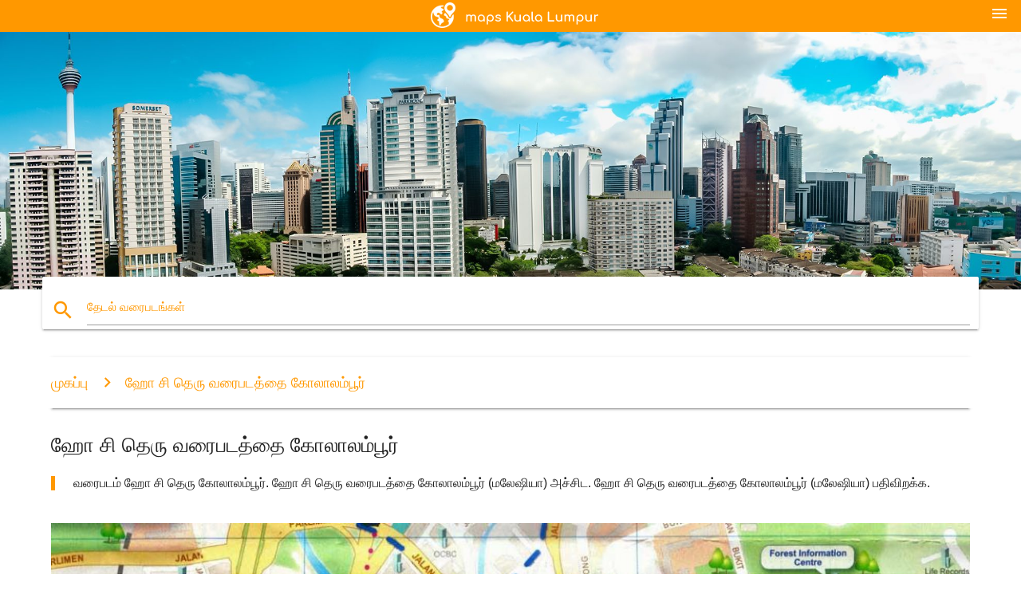

--- FILE ---
content_type: text/html; charset=UTF-8
request_url: http://ta.maps-kuala-lumpur.com/%E0%AE%B9%E0%AF%8B-%E0%AE%9A%E0%AE%BF-%E0%AE%A4%E0%AF%86%E0%AE%B0%E0%AF%81-%E0%AE%B5%E0%AE%B0%E0%AF%88%E0%AE%AA%E0%AE%9F%E0%AE%A4%E0%AF%8D%E0%AE%A4%E0%AF%88-%E0%AE%95%E0%AF%8B%E0%AE%B2%E0%AE%BE%E0%AE%B2%E0%AE%AE%E0%AF%8D%E0%AE%AA%E0%AF%82%E0%AE%B0%E0%AF%8D
body_size: 9690
content:


<!DOCTYPE html>
<html lang="ta">
	<head>
	
		<meta charset="utf-8">
		<meta http-equiv="x-ua-compatible" content="ie=edge">
	
		<link rel="icon" type="image/png" href="/favicon.png" />

		<title>ஹோ சி தெரு வரைபடத்தை கோலாலம்பூர் - வரைபடம் ஹோ சி தெரு கோலாலம்பூர் (மலேஷியா)</title>
		<meta name="description" content="வரைபடம் ஹோ சி தெரு கோலாலம்பூர். ஹோ சி தெரு வரைபடத்தை கோலாலம்பூர் (மலேஷியா) அச்சிட. ஹோ சி தெரு வரைபடத்தை கோலாலம்பூர் (மலேஷியா) பதிவிறக்க." />

        <meta property="og:title" content="ஹோ சி தெரு வரைபடத்தை கோலாலம்பூர் - வரைபடம் ஹோ சி தெரு கோலாலம்பூர் (மலேஷியா)" />
        <meta property="og:description" content="வரைபடம் ஹோ சி தெரு கோலாலம்பூர். ஹோ சி தெரு வரைபடத்தை கோலாலம்பூர் (மலேஷியா) அச்சிட. ஹோ சி தெரு வரைபடத்தை கோலாலம்பூர் (மலேஷியா) பதிவிறக்க." />
        <meta property="og:type" content="article" />
        <meta property="og:url" content="http://ta.maps-kuala-lumpur.com/ஹோ-சி-தெரு-வரைபடத்தை-கோலாலம்பூர்" />
        <meta property="og:image" content="http://ta.maps-kuala-lumpur.com/img/400/ஹோ-சி-தெரு-வரைபடத்தை-கோலாலம்பூர்.jpg" />

        <link rel="canonical" href="http://ta.maps-kuala-lumpur.com/ஹோ-சி-தெரு-வரைபடத்தை-கோலாலம்பூர்" />

        
		<!--Import Google Icon Font-->
<!--		<link href="http://fonts.googleapis.com/icon?family=Material+Icons" rel="stylesheet">-->

<!--        <link rel="stylesheet" href="--><!--css/mdb.css">-->
		<!-- Compiled and minified CSS -->
<!--		<link rel="stylesheet" href="https://cdnjs.cloudflare.com/ajax/libs/materialize/0.98.0/css/materialize.min.css">-->

<!--        <link href="--><!--css/select2.min.css" rel="stylesheet" type="text/css" />-->
        <link href="https://mediacitymapv3.newebcreations.com/css/combine.css" rel="stylesheet" type="text/css" />

        <!--Let browser know website is optimized for mobile-->
		<meta name="viewport" content="width=device-width, initial-scale=1.0"/>
		
				<style type="text/css">
		
			body {
				display: flex;
				min-height: 100vh;
				flex-direction: column;
			}

			main {
				flex: 1 0 auto;
				position: relative;
				top: -30px;
			}
			
			#searchBlock .input-field  {

			}
			
			header {
				font-size: 0;
				position: relative,
			}
			
			header a {
				display: inline-block;
			}

			#subHeader {
				padding: 5px;
			}
			
			h1 {
				font-size: 26px;
			}
			
			.container {
				width: 90%;
			}
			
			.row.marginBottomLess {
				margin-bottom: 0;
			}
			
			h2 {
				font-size: 22px;
			}
			
			blockquote {
				font-size: 16px;
				line-height: 18px;
				border-color: #ff9800;
			}
		
			.card .card-content {
				padding: 10px;
			}
			.card .card-content .card-title {
				font-size: 18px;
				line-height: 18px;
				margin-top: 6px;
				margin-bottom: 6px;
			}
            @media screen and (max-width: 600px) {
                .card .card-content .card-title {
                    font-size: 14px;
                    line-height: 14px;
                    margin-top: 6px;
                    margin-bottom: 6px;
                }
            }
			.input-field .prefix {
				top: 12px;
			}
			
			.autocomplete-content li img.circle {
				border-radius: 0;
			}


#otherWebsite li a:hover {
        text-decoration: underline;
}


		</style>
		
	</head>

	<body>

				<header class="orange">
			<div class="logo center-align">
				<a href="/">
					<img src="/img/logo.png" style="width: 220px;" />
				</a>
			</div>
			<div id="menuSelectLanguage" style="position: absolute; top: 5px; right: 15px;">
				<a href="#" class="button-collapse white-text"><i class="material-icons">menu</i></a>
			</div>
			<div id="subHeader" class="orange lighten-1 hide">
				
<div class="selectLanguage">
    <div id="selectLanguageContainer">
        <div id="selectLanguage" >

            <select id="selectLanguageSelect" data-live-search="true" data-size="8" data-width="100px">
                                <option value="ar">‫العربية</option>
                                <option value="de">Deutsch</option>
                                <option value="en">English</option>
                                <option value="es">Español</option>
                                <option value="fr">Français</option>
                                <option value="it">Italiano</option>
                                <option value="ja">日本語</option>
                                <option value="ko">한국어</option>
                                <option value="ms">Bahasa Melayu</option>
                                <option value="nl">Nederlands</option>
                                <option value="pl">Polski</option>
                                <option value="pt">Português</option>
                                <option value="ru">Русский</option>
                                <option value="tr">Türkçe</option>
                                <option value="zh">中文</option>
                                <option value="af">Afrikaans</option>
                                <option value="az">Azərbaycanca</option>
                                <option value="be">Беларуская</option>
                                <option value="bg">Български</option>
                                <option value="bn">বাংলা</option>
                                <option value="bs">Bosanski</option>
                                <option value="ca">Català</option>
                                <option value="cs">Čeština</option>
                                <option value="da">Dansk</option>
                                <option value="el">Ελληνικά</option>
                                <option value="et">Eesti</option>
                                <option value="eu">Euskara</option>
                                <option value="fa">پارسی</option>
                                <option value="fi">Suomi</option>
                                <option value="gl">Galego</option>
                                <option value="gu">ગુજરાતી</option>
                                <option value="he">עברית</option>
                                <option value="hi">पैरिस</option>
                                <option value="hr">Hrvatski</option>
                                <option value="ht">Kreyol ayisyen</option>
                                <option value="hu">Magyar</option>
                                <option value="hy">Հայերեն</option>
                                <option value="id">Bahasa Indonesia</option>
                                <option value="is">íslenska</option>
                                <option value="ka">ქართული</option>
                                <option value="kn">ಕನ್ನಡ</option>
                                <option value="lt">Lietuvių</option>
                                <option value="lv">Latviešu</option>
                                <option value="mk">Македонски</option>
                                <option value="mn">Монгол</option>
                                <option value="no">Norsk</option>
                                <option value="pa">ਪੰਜਾਬੀ</option>
                                <option value="ro">Română</option>
                                <option value="sk">Slovenčina</option>
                                <option value="sl">Slovenščina</option>
                                <option value="sq">Shqip</option>
                                <option value="sr">Српски</option>
                                <option value="sv">Svenska</option>
                                <option value="sw">Kiswahili</option>
                                <option value="ta"selected="selected">தமிழ்</option>
                                <option value="th">ภาษาไทย</option>
                                <option value="tl">Tagalog</option>
                                <option value="uk">Українська</option>
                                <option value="ur">اردو</option>
                                <option value="vi">Tiếng Việt</option>
                            </select>

        </div>
    </div>
    <style type="text/css">

        #selectLanguageContainer label {
            margin-left: 15px;
            color: white;
            font-weight: normal;
        }

        .selectLanguage {
			/* position: absolute;
			right: 10px;
			top: 5px;
			width: 100px; */
			font-size: 14px;
        }

        #selectLanguage {
            text-align: center;
        }

        #selectLanguage button {
/*            background: transparent;*/
        }

        .valign {
            display: inline-block;
            vertical-align: middle;
        }
        .vrule {
            width: 1%;
            height: 100%;
            display: inline-block;
            vertical-align: middle;
        }

        .nextIconNav {
            margin-left: 10px;
            line-height: 16px;
            width: 160px;
        }

        .side-nav a {
            line-height: auto;
            vertical-align: middle;
        }

        .side-nav .collapsible-body a {
            height: 42px;
            line-height: 42px;
            line-height: normal;
            vertical-align: middle;
            font-size: 0.9rem;
        }

/*
        #selectLanguage input {
            padding-top: 5px;
            padding-bottom: 5px;
            height: 25px;
            margin: 0 auto;
        }
*/

    </style>

</div>
			</div>
		</header>
		<div>
		<img src="/img/ban.jpg" class="responsive-img" />
		</div>		
		<main>
			<div id="searchBlock" class="container orange-text">
				<div class="row">
					<div class="col s12">
					  <div class="row card orange-text">
						<div class="input-field col s12">
						  <i class="material-icons prefix orange-text">search</i>
						  <input type="text" id="autocomplete-input" class="autocomplete light-blue-text">
						  <label for="autocomplete-input" class="orange-text">தேடல் வரைபடங்கள்</label>
						</div>
					  </div>
					</div>
				</div>
			</div>

                        
			
			<nav class="container">
				<div class="row nav-wrapper white orange-text">
					<div class="col s12">
						<a href="/" class="breadcrumb orange-text" title="முகப்பு வரைபடங்கள் கோலாலம்பூர் - KL">முகப்பு</a>
						<a href="/ஹோ-சி-தெரு-வரைபடத்தை-கோலாலம்பூர்" class="breadcrumb orange-text" title="ஹோ சி தெரு வரைபடத்தை கோலாலம்பூர்">ஹோ சி தெரு வரைபடத்தை கோலாலம்பூர்</a>
					</div>
				</div>
			</nav>
			
			<div class="container">
				<div class="row">
					<div class="col s12">
						<h1>ஹோ சி தெரு வரைபடத்தை கோலாலம்பூர்</h1>
						<blockquote class="orange-border">
							வரைபடம் ஹோ சி தெரு கோலாலம்பூர். ஹோ சி தெரு வரைபடத்தை கோலாலம்பூர் (மலேஷியா) அச்சிட. ஹோ சி தெரு வரைபடத்தை கோலாலம்பூர் (மலேஷியா) பதிவிறக்க.													</blockquote>
					</div>

					<div class="col s12">
						<!-- Go to www.addthis.com/dashboard to customize your tools -->
						<div class="addthis_inline_share_toolbox_gn1u"></div>
					</div>
				</div>
				
				<div class="row">
					<div class="col s12" id="map">
                        <div class="mdb-lightbox">
                            <figure>
                            <a href="/img/0/ஹோ-சி-தெரு-வரைபடத்தை-கோலாலம்பூர்.jpg" data-size="1159x1121" title="வரைபடம் ஹோ சி தெரு கோலாலம்பூர்">
						        <img class="responsive-img" src="/img/1200/ஹோ-சி-தெரு-வரைபடத்தை-கோலாலம்பூர்.jpg" alt="வரைபடம் ஹோ சி தெரு கோலாலம்பூர்" />
                            </a>
                            </figure>
                        </div>
					</div>

                        

					<div class="col s12 center">
						<h2 class="center">வரைபடம் ஹோ சி தெரு கோலாலம்பூர்</h2>
						<a id="printButton" href="#" rel="nofollow" class="btn orange" title="ஹோ சி தெரு வரைபடத்தை கோலாலம்பூர் அச்சிட"><i class="material-icons left">print</i><span>அச்சு</span></a>
						<a href="/download.php?id=181&name=ஹோ-சி-தெரு-வரைபடத்தை-கோலாலம்பூர்.jpg" target="_blank" rel="nofollow"  class="btn orange" title="ஹோ சி தெரு வரைபடத்தை கோலாலம்பூர் பதிவிறக்க"><i class="material-icons  left">system_update_alt</i><span>பதிவிறக்கம்</span></a>
					</div>
				</div>
				
				<div class="row">
					&nbsp;
				</div>
				
								
			</div>
		</main>

        <div id="mdb-lightbox-ui"></div>

		


		<footer class="page-footer orange">
			<div class="container">
				
				<!--Social buttons-->
				<div class="row social-section">
					<!-- Go to www.addthis.com/dashboard to customize your tools -->
					<div class="addthis_inline_share_toolbox_nrhe center"></div>
				</div>
				
			</div>
			<div class="footer-copyright">
				<div class="container center">
					© 2026 Copyright: <a class="white-text text-lighten-3 center" target="_blank" href="/cdn-cgi/l/email-protection#533d3624363130213632273a3c3d2013343e323a3f7d303c3e">Newebcreations</a>
				</div>
			</div>
		</footer>


		<!-- SCRIPTS -->
<script data-cfasync="false" src="/cdn-cgi/scripts/5c5dd728/cloudflare-static/email-decode.min.js"></script><script type="text/javascript" src="https://mediacitymapv3.newebcreations.com/js/combine.js"></script>

<!--Import jQuery before materialize.js-->
<!--<script type="text/javascript" src="https://code.jquery.com/jquery-2.1.1.min.js"></script>-->
<!-- Compiled and minified JavaScript -->
<!--<script src="https://cdnjs.cloudflare.com/ajax/libs/materialize/0.98.0/js/materialize.min.js"></script>-->

<!--<script type="text/javascript" src="--><!--js/select2/select2.min.js"></script>-->

<!--<script type="text/javascript" src="--><!--js/lightbox.js"></script>-->

<!--<script type="text/javascript" src="--><!--js/jquery.print.js"></script>-->

<!--<script type="text/javascript" src="--><!--js/jquery.printElement.js"></script>-->


<script type="text/javascript">

    $(document).ready(function() {
	
	$('input.autocomplete').autocomplete({
		data: {
						"ரயில் வரைபடம் மலேஷியா": "/img/400/ரயில்-வரைபடம்-மலேஷியா.jpg",
						"கோலாலம்பூர் வரைபடம்": "/img/400/கோலாலம்பூர்-வரைபடம்.jpg",
						"வரைபடம் கோலாலம்பூர்": "/img/400/வரைபடம்-கோலாலம்பூர்.jpg",
						"lrt வரைபடம் மலேஷியா": "/img/400/lrt-வரைபடம்-மலேஷியா.jpg",
						"kl ரயில் வரைபடம்": "/img/400/kl-ரயில்-வரைபடம்.jpg",
						"kl lrt வரைபடம்": "/img/400/kl-lrt-வரைபடம்.jpg",
						"klia2 வரைபடம்": "/img/400/klia2-வரைபடம்.jpg",
						"kl வரைபடம்": "/img/400/kl-வரைபடம்.jpg",
						"kl ரயில் வரைபடம்": "/img/400/kl-ரயில்-வரைபடம்.jpg",
						"kl மோனோரயில் வரைபடம்": "/img/400/kl-மோனோரயில்-வரைபடம்.jpg",
						"klia வரைபடம்": "/img/400/klia-வரைபடம்.jpg",
						"மலேஷியா ரயில் வரைபடம்": "/img/400/மலேஷியா-ரயில்-வரைபடம்.jpg",
						"rapidkl வரைபடம்": "/img/400/rapidkl-வரைபடம்.jpg",
						"ktm மலேஷியா வரைபடம்": "/img/400/ktm-மலேஷியா-வரைபடம்.jpg",
						"கோலாலம்பூர் lrt வரைபடம்": "/img/400/கோலாலம்பூர்-lrt-வரைபடம்.jpg",
						"கோலாலம்பூர் விமான நிலைய வரைபடம்": "/img/400/கோலாலம்பூர்-விமான-நிலைய-வரைபடம்.jpg",
						"கோலாலம்பூர் மெட்ரோ வரைபடம்": "/img/400/கோலாலம்பூர்-மெட்ரோ-வரைபடம்.jpg",
						"போக kl வரைபடம்": "/img/400/போக-kl-வரைபடம்.jpg",
						"kl sentral வரைபடம்": "/img/400/kl-sentral-வரைபடம்.jpg",
						"மலேஷியா கோலாலம்பூர் வரைபடம்": "/img/400/மலேஷியா-கோலாலம்பூர்-வரைபடம்.jpg",
						"rapidkl lrt வரைபடம்": "/img/400/rapidkl-lrt-வரைபடம்.jpg",
						"rapid kl வரைபடம்": "/img/400/rapid-kl-வரைபடம்.jpg",
						"kl போக்குவரத்து வரைபடம்": "/img/400/kl-போக்குவரத்து-வரைபடம்.jpg",
						"klcc வரைபடம்": "/img/400/klcc-வரைபடம்.jpg",
						"கோலாலம்பூர் சுற்றுலா வரைபடம்": "/img/400/கோலாலம்பூர்-சுற்றுலா-வரைபடம்.jpg",
						"மலேஷியா ரயில்வே வரைபடம்": "/img/400/மலேஷியா-ரயில்வே-வரைபடம்.jpg",
						"kl மெட்ரோ வரைபடம்": "/img/400/kl-மெட்ரோ-வரைபடம்.jpg",
						"bukit bintang வரைபடம்": "/img/400/bukit-bintang-வரைபடம்.jpg",
						"klang பள்ளத்தாக்கு வரைபடம்": "/img/400/klang-பள்ளத்தாக்கு-வரைபடம்.jpg",
						"ரயில் பாதை வரைபடம் மலேஷியா": "/img/400/ரயில்-பாதை-வரைபடம்-மலேஷியா.jpg",
						"lrt kelana jaya வரி வரைபடம்": "/img/400/lrt-kelana-jaya-வரி-வரைபடம்.jpg",
						"lrt மற்றும் ரயில் வரைபடம்": "/img/400/lrt-மற்றும்-ரயில்-வரைபடம்.jpg",
						"komuter வரைபடம்": "/img/400/komuter-வரைபடம்.jpg",
						"lrt நிலையம் வரைபடம் மலேஷியா": "/img/400/lrt-நிலையம்-வரைபடம்-மலேஷியா.jpg",
						"மலேஷியா விமான நிலைய வரைபடம்": "/img/400/மலேஷியா-விமான-நிலைய-வரைபடம்.jpg",
						"கோலாலம்பூர் உலக வரைபடம்": "/img/400/கோலாலம்பூர்-உலக-வரைபடம்.jpg",
						"klcc ஷாப்பிங் மால் வரைபடம்": "/img/400/klcc-ஷாப்பிங்-மால்-வரைபடம்.jpg",
						"kl ரயில் வரைபடம்": "/img/400/kl-ரயில்-வரைபடம்.jpg",
						"lrt ரயில் வரைபடம் மலேஷியா": "/img/400/lrt-ரயில்-வரைபடம்-மலேஷியா.jpg",
						"kl sentral நிலையம் வரைபடம்": "/img/400/kl-sentral-நிலையம்-வரைபடம்.jpg",
						"klia விமான நிலைய வரைபடம்": "/img/400/klia-விமான-நிலைய-வரைபடம்.jpg",
						"போக kl பஸ் வரைபடம்": "/img/400/போக-kl-பஸ்-வரைபடம்.jpg",
						"klang பள்ளத்தாக்கு போக்குவரத்து வரைபடம்": "/img/400/klang-பள்ளத்தாக்கு-போக்குவரத்து-வரைபடம்.jpg",
						"hkl வரைபடம்": "/img/400/hkl-வரைபடம்.jpg",
						"kl, ktm வரைபடம்": "/img/400/kl,-ktm-வரைபடம்.jpg",
						"kl ஹாப் ஹாப் ஆஃப் பஸ் பாதை வரைபடம்": "/img/400/kl-ஹாப்-ஹாப்-ஆஃப்-பஸ்-பாதை-வரைபடம்.jpg",
						"kl விமான நிலைய வரைபடம்": "/img/400/kl-விமான-நிலைய-வரைபடம்.jpg",
						"சேரர் வரைபடம்": "/img/400/சேரர்-வரைபடம்.jpg",
						"kl lrt வரைபடம் 2016": "/img/400/kl-lrt-வரைபடம்-2016.jpg",
						"கோலாலம்பூர் பொது போக்குவரத்து வரைபடம்": "/img/400/கோலாலம்பூர்-பொது-போக்குவரத்து-வரைபடம்.jpg",
						"கோலாலம்பூர் சர்வதேச விமான நிலைய வரைபடம்": "/img/400/கோலாலம்பூர்-சர்வதேச-விமான-நிலைய-வரைபடம்.jpg",
						"கோலாலம்பூர் போக்குவரத்து வரைபடம்": "/img/400/கோலாலம்பூர்-போக்குவரத்து-வரைபடம்.jpg",
						"மலாயாப் பல்கலைக்கழகம் வரைபடம்": "/img/400/மலாயாப்-பல்கலைக்கழகம்-வரைபடம்.jpg",
						"கோலாலம்பூர் ஆஃப்லைன் மேப்": "/img/400/கோலாலம்பூர்-ஆஃப்லைன்-மேப்.jpg",
						"கோலாலம்பூர் சுரங்கப்பாதை வரைபடம்": "/img/400/கோலாலம்பூர்-சுரங்கப்பாதை-வரைபடம்.jpg",
						"kl பொது போக்குவரத்து வரைபடம்": "/img/400/kl-பொது-போக்குவரத்து-வரைபடம்.jpg",
						"கோலாலம்பூர் ரயில் வரைபடம்": "/img/400/கோலாலம்பூர்-ரயில்-வரைபடம்.jpg",
						"ktm ரயில்வே வரைபடம்": "/img/400/ktm-ரயில்வே-வரைபடம்.jpg",
						"நட்சத்திர lrt வரைபடம்": "/img/400/நட்சத்திர-lrt-வரைபடம்.jpg",
						"kepong வரைபடம்": "/img/400/kepong-வரைபடம்.jpg",
						"klia1 வரைபடம்": "/img/400/klia1-வரைபடம்.jpg",
						"kelana jaya lrt வரைபடம்": "/img/400/kelana-jaya-lrt-வரைபடம்.jpg",
						"ஹாப் ஹாப் ஆஃப் கோலாலம்பூர் பாதை வரைபடம்": "/img/400/ஹாப்-ஹாப்-ஆஃப்-கோலாலம்பூர்-பாதை-வரைபடம்.jpg",
						"சுரியா klcc வரைபடம்": "/img/400/சுரியா-klcc-வரைபடம்.jpg",
						"மோனோரயில் மலேஷியா வரைபடம்": "/img/400/மோனோரயில்-மலேஷியா-வரைபடம்.jpg",
						"lrt பாதைக்கு வரைபடம் மலேஷியா": "/img/400/lrt-பாதைக்கு-வரைபடம்-மலேஷியா.jpg",
						"klia எக்ஸ்பிரஸ் வரைபடம்": "/img/400/klia-எக்ஸ்பிரஸ்-வரைபடம்.jpg",
						"கோலாலம்பூர் இடங்கள் வரைபடம்": "/img/400/கோலாலம்பூர்-இடங்கள்-வரைபடம்.jpg",
						"rapid kl பஸ் வரைபடம்": "/img/400/rapid-kl-பஸ்-வரைபடம்.jpg",
						"klia வருகையை மண்டபம் வரைபடம்": "/img/400/klia-வருகையை-மண்டபம்-வரைபடம்.jpg",
						"kl போக்குவரத்து வரைபடம்": "/img/400/kl-போக்குவரத்து-வரைபடம்.jpg",
						"பெவிலியன் kl வரைபடம்": "/img/400/பெவிலியன்-kl-வரைபடம்.jpg",
						"கோலாலம்பூர் வரைபடத்தில்": "/img/400/கோலாலம்பூர்-வரைபடத்தில்.jpg",
						"bangsar வரைபடம்": "/img/400/bangsar-வரைபடம்.jpg",
						"putra lrt வரைபடம்": "/img/400/putra-lrt-வரைபடம்.jpg",
						"klia வாயில் வரைபடம்": "/img/400/klia-வாயில்-வரைபடம்.jpg",
						"lrt சுபாங் ஜெயா பாதை வரைபடம்": "/img/400/lrt-சுபாங்-ஜெயா-பாதை-வரைபடம்.jpg",
						"puchong lrt வரைபடம்": "/img/400/puchong-lrt-வரைபடம்.jpg",
						"kl சுற்றுலா வரைபடம்": "/img/400/kl-சுற்றுலா-வரைபடம்.jpg",
						"பெவிலியன் மால் வரைபடம்": "/img/400/பெவிலியன்-மால்-வரைபடம்.jpg",
						"பறவை பூங்கா வரைபடம்": "/img/400/பறவை-பூங்கா-வரைபடம்.jpg",
						"kl சுரங்கப்பாதை வரைபடம்": "/img/400/kl-சுரங்கப்பாதை-வரைபடம்.jpg",
						"கோலாலம்பூர் சிட்டி சென்டர் வரைபடம்": "/img/400/கோலாலம்பூர்-சிட்டி-சென்டர்-வரைபடம்.jpg",
						"lrt நிலையம் வரைபடம் kl": "/img/400/lrt-நிலையம்-வரைபடம்-kl.jpg",
						"kl நகரம் வரைபடம்": "/img/400/kl-நகரம்-வரைபடம்.jpg",
						"gokl பஸ் பாதை வரைபடம்": "/img/400/gokl-பஸ்-பாதை-வரைபடம்.jpg",
						"klia புறப்படும் மண்டபம் வரைபடம்": "/img/400/klia-புறப்படும்-மண்டபம்-வரைபடம்.jpg",
						"ரயில் வரைபடம் மலேஷியா 2016": "/img/400/ரயில்-வரைபடம்-மலேஷியா-2016.jpg",
						"வரைபடம் கோலாலம்பூர் மற்றும் சுற்றியுள்ள பகுதிகளில்": "/img/400/வரைபடம்-கோலாலம்பூர்-மற்றும்-சுற்றியுள்ள-பகுதிகளில்.jpg",
						"myrapid வரைபடம்": "/img/400/myrapid-வரைபடம்.jpg",
						"perdana பொட்டானிக்கல் கார்டன் வரைபடம்": "/img/400/perdana-பொட்டானிக்கல்-கார்டன்-வரைபடம்.jpg",
						"lrt கோலாலம்பூர் பாதை வரைபடம்": "/img/400/lrt-கோலாலம்பூர்-பாதை-வரைபடம்.jpg",
						"klia சரிபார்க்க எதிர் வரைபடம்": "/img/400/klia-சரிபார்க்க-எதிர்-வரைபடம்.jpg",
						"இலங்கை அருகே அமைந்துள்ள ஒரு வரைபடம்": "/img/400/இலங்கை-அருகே-அமைந்துள்ள-ஒரு-வரைபடம்.jpg",
						"வரைபடம் கோலாலம்பூர் tourist attractions": "/img/400/வரைபடம்-கோலாலம்பூர்-tourist-attractions.jpg",
						"மலேஷியா பொது போக்குவரத்து வரைபடம்": "/img/400/மலேஷியா-பொது-போக்குவரத்து-வரைபடம்.jpg",
						"கோலாலம்பூர் பஸ் வரைபடம்": "/img/400/கோலாலம்பூர்-பஸ்-வரைபடம்.jpg",
						"mid valley அடைவு வரைபடம்": "/img/400/mid-valley-அடைவு-வரைபடம்.jpg",
						"klia2 விமான நிலைய வரைபடம்": "/img/400/klia2-விமான-நிலைய-வரைபடம்.jpg",
						"klcc பூங்கா வரைபடம்": "/img/400/klcc-பூங்கா-வரைபடம்.jpg",
						"கோலாலம்பூர் தெரு வரைபடத்தை": "/img/400/கோலாலம்பூர்-தெரு-வரைபடத்தை.jpg",
						"அரங்கம் merdeka வரைபடம்": "/img/400/அரங்கம்-merdeka-வரைபடம்.jpg",
						"klia போக்குவரத்து வரைபடம்": "/img/400/klia-போக்குவரத்து-வரைபடம்.jpg",
						"klcc lrt வரைபடம்": "/img/400/klcc-lrt-வரைபடம்.jpg",
						"rapidkl பாதை வரைபடம்": "/img/400/rapidkl-பாதை-வரைபடம்.jpg",
						"பழைய klang சாலை வரைபடம்": "/img/400/பழைய-klang-சாலை-வரைபடம்.jpg",
						"ஏரி கார்டன் kl வரைபடம்": "/img/400/ஏரி-கார்டன்-kl-வரைபடம்.jpg",
						"மலேஷியா தலைநகர் வரைபடம்": "/img/400/மலேஷியா-தலைநகர்-வரைபடம்.jpg",
						"rapid kl ரயில் வரைபடம்": "/img/400/rapid-kl-ரயில்-வரைபடம்.jpg",
						"klia பார்க்கிங் வரைபடம்": "/img/400/klia-பார்க்கிங்-வரைபடம்.jpg",
						"சைனாடவுன் கோலாலம்பூர் வரைபடம்": "/img/400/சைனாடவுன்-கோலாலம்பூர்-வரைபடம்.jpg",
						"kl மோனோ இரயில் நிலையம் வரைபடம்": "/img/400/kl-மோனோ-இரயில்-நிலையம்-வரைபடம்.jpg",
						"komuter பாதை வரைபடம்": "/img/400/komuter-பாதை-வரைபடம்.jpg",
						"ktm விளையாட்டு பாதை வரைபடம் மலேஷியா": "/img/400/ktm-விளையாட்டு-பாதை-வரைபடம்-மலேஷியா.jpg",
						"maluri lrt நிலையம் வரைபடம்": "/img/400/maluri-lrt-நிலையம்-வரைபடம்.jpg",
						"kl ஹாப் ஹாப் ஆஃப் வரைபடம்": "/img/400/kl-ஹாப்-ஹாப்-ஆஃப்-வரைபடம்.jpg",
						"kul வரைபடம்": "/img/400/kul-வரைபடம்.jpg",
						"kl sentral ரயில் வரைபடம்": "/img/400/kl-sentral-ரயில்-வரைபடம்.jpg",
						"pudu lrt நிலையம் வரைபடம்": "/img/400/pudu-lrt-நிலையம்-வரைபடம்.jpg",
						"pasar seni lrt வரைபடம்": "/img/400/pasar-seni-lrt-வரைபடம்.jpg",
						"ஹோ சி தெரு வரைபடத்தை": "/img/400/ஹோ-சி-தெரு-வரைபடத்தை.jpg",
						"கோலாலம்பூர் சாலை வரைபடம்": "/img/400/கோலாலம்பூர்-சாலை-வரைபடம்.jpg",
						"சேரர் lrt நிலையம் வரைபடம்": "/img/400/சேரர்-lrt-நிலையம்-வரைபடம்.jpg",
						"klcc அடைவு வரைபடம்": "/img/400/klcc-அடைவு-வரைபடம்.jpg",
						"lrt stesen வரைபடம்": "/img/400/lrt-stesen-வரைபடம்.jpg",
						"kl sentral ரயில் வரைபடம்": "/img/400/kl-sentral-ரயில்-வரைபடம்.jpg",
						"bukit jalil அரங்கம் வரைபடம்": "/img/400/bukit-jalil-அரங்கம்-வரைபடம்.jpg",
						"kl பறவை பூங்கா வரைபடம்": "/img/400/kl-பறவை-பூங்கா-வரைபடம்.jpg",
						"அதிக kl வரைபடம்": "/img/400/அதிக-kl-வரைபடம்.jpg",
						"sogo kl வரைபடம்": "/img/400/sogo-kl-வரைபடம்.jpg",
						"komuter வரைபடம் மலேஷியா": "/img/400/komuter-வரைபடம்-மலேஷியா.jpg",
						"கோலாலம்பூர் கன்வென்ஷன் சென்டர் வரைபடம்": "/img/400/கோலாலம்பூர்-கன்வென்ஷன்-சென்டர்-வரைபடம்.jpg",
						"மலேஷியா போக்குவரத்து வரைபடம்": "/img/400/மலேஷியா-போக்குவரத்து-வரைபடம்.jpg",
						"ஏரி கார்டன் வரைபடம்": "/img/400/ஏரி-கார்டன்-வரைபடம்.jpg",
						"kl மோனோ இரயில் பாதை வரைபடம்": "/img/400/kl-மோனோ-இரயில்-பாதை-வரைபடம்.jpg",
						"mid valley மால் வரைபடம்": "/img/400/mid-valley-மால்-வரைபடம்.jpg",
						"erl பாதை வரைபடம்": "/img/400/erl-பாதை-வரைபடம்.jpg",
						"லிட்டில் இந்தியா, கோலாலம்பூர் வரைபடம்": "/img/400/லிட்டில்-இந்தியா,-கோலாலம்பூர்-வரைபடம்.jpg",
						"கோலாலம்பூர் ரயில் வரைபடம்": "/img/400/கோலாலம்பூர்-ரயில்-வரைபடம்.jpg",
						"klang பள்ளத்தாக்கு பகுதி வரைபடம்": "/img/400/klang-பள்ளத்தாக்கு-பகுதி-வரைபடம்.jpg",
						"kl ரயில் நிலையம் வரைபடம்": "/img/400/kl-ரயில்-நிலையம்-வரைபடம்.jpg",
						"அம்பாங் lrt வரைபடம்": "/img/400/அம்பாங்-lrt-வரைபடம்.jpg",
						"ரயில் நிலையம் வரைபடம் மலேஷியா": "/img/400/ரயில்-நிலையம்-வரைபடம்-மலேஷியா.jpg",
						"kl sentral வரைபடம் இடம்": "/img/400/kl-sentral-வரைபடம்-இடம்.jpg",
						"போக kl பச்சை வரி வரைபடம்": "/img/400/போக-kl-பச்சை-வரி-வரைபடம்.jpg",
						"putra வரி lrt வரைபடம்": "/img/400/putra-வரி-lrt-வரைபடம்.jpg",
						"klia செயற்கைக்கோள் நிலைய வரைபடம்": "/img/400/klia-செயற்கைக்கோள்-நிலைய-வரைபடம்.jpg",
						"kl ஹாப் ஹாப் ஆஃப் பாதைக்கு வரைபடம்": "/img/400/kl-ஹாப்-ஹாப்-ஆஃப்-பாதைக்கு-வரைபடம்.jpg",
						"கோலாலம்பூர் வரைபடம்": "/img/400/கோலாலம்பூர்-வரைபடம்.jpg",
						"kl சிலாங்கூர் வரைபடம்": "/img/400/kl-சிலாங்கூர்-வரைபடம்.jpg",
						"ஜாலான் அம்பாங் வரைபடம்": "/img/400/ஜாலான்-அம்பாங்-வரைபடம்.jpg",
						"pandan ஜெயா வரைபடம்": "/img/400/pandan-ஜெயா-வரைபடம்.jpg",
						"kl ரயில் வரைபடம் 2016": "/img/400/kl-ரயில்-வரைபடம்-2016.jpg",
						"kl bukit bintang வரைபடம்": "/img/400/kl-bukit-bintang-வரைபடம்.jpg",
						"கோலாலம்பூர் சுற்றி வரைபடம்": "/img/400/கோலாலம்பூர்-சுற்றி-வரைபடம்.jpg",
						"lrt ரயில் வரைபடம்": "/img/400/lrt-ரயில்-வரைபடம்.jpg",
						"ktm விளையாட்டு போக்குவரத்து வரைபடம்": "/img/400/ktm-விளையாட்டு-போக்குவரத்து-வரைபடம்.jpg",
						"கோலாலம்பூர் இடம் வரைபடம்": "/img/400/கோலாலம்பூர்-இடம்-வரைபடம்.jpg",
						"kl நெடுஞ்சாலை வரைபடம்": "/img/400/kl-நெடுஞ்சாலை-வரைபடம்.jpg",
						"bukit bintang ஷாப்பிங் வரைபடம்": "/img/400/bukit-bintang-ஷாப்பிங்-வரைபடம்.jpg",
						"ktm விளையாட்டு ரயில் நிலையம் வரைபடம்": "/img/400/ktm-விளையாட்டு-ரயில்-நிலையம்-வரைபடம்.jpg",
						"kl கோல்டன் முக்கோணம் வரைபடம்": "/img/400/kl-கோல்டன்-முக்கோணம்-வரைபடம்.jpg",
						"kl lrt வரி வரைபடம்": "/img/400/kl-lrt-வரி-வரைபடம்.jpg",
						"சைனாடவுன் kl வரைபடம்": "/img/400/சைனாடவுன்-kl-வரைபடம்.jpg",
						"கோலாலம்பூர் குழாய் வரைபடம்": "/img/400/கோலாலம்பூர்-குழாய்-வரைபடம்.jpg",
						"வரைபடம் bukit bintang கோலாலம்பூர்": "/img/400/வரைபடம்-bukit-bintang-கோலாலம்பூர்.jpg",
						"kl இலவச பஸ் வரைபடம்": "/img/400/kl-இலவச-பஸ்-வரைபடம்.jpg",
						"kl பகுதி வரைபடம்": "/img/400/kl-பகுதி-வரைபடம்.jpg",
						"kl விரைவான போக்குவரத்து வரைபடம்": "/img/400/kl-விரைவான-போக்குவரத்து-வரைபடம்.jpg",
						"kl ஒளி ரயில் வரைபடம்": "/img/400/kl-ஒளி-ரயில்-வரைபடம்.jpg",
						"ijn வரைபடம்": "/img/400/ijn-வரைபடம்.jpg",
						"ரயில் கோலாலம்பூர் வரைபடம்": "/img/400/ரயில்-கோலாலம்பூர்-வரைபடம்.jpg",
						"அம்பாங் பார்க் வரைபடம்": "/img/400/அம்பாங்-பார்க்-வரைபடம்.jpg",
						"ஸ்டேடியம் நெகாரா வரைபடம்": "/img/400/ஸ்டேடியம்-நெகாரா-வரைபடம்.jpg",
						"kl ஷாப்பிங் மால் வரைபடம்": "/img/400/kl-ஷாப்பிங்-மால்-வரைபடம்.jpg",
						"klia ரயில் வரைபடம்": "/img/400/klia-ரயில்-வரைபடம்.jpg",
						"ரயில் வரைபடம் மலேஷியா": "/img/400/ரயில்-வரைபடம்-மலேஷியா.jpg",
						"ஜாலான் சுல்தான் இஸ்மாயில் வரைபடம்": "/img/400/ஜாலான்-சுல்தான்-இஸ்மாயில்-வரைபடம்.jpg",
						"jalan ipoh கோலாலம்பூர் வரைபடம்": "/img/400/jalan-ipoh-கோலாலம்பூர்-வரைபடம்.jpg",
						"சைக்கிள் ஓட்டுதல் கோலாலம்பூர் சைக்கிள் வரைபடம்": "/img/400/சைக்கிள்-ஓட்டுதல்-கோலாலம்பூர்-சைக்கிள்-வரைபடம்.jpg",
						"ஹோ சி தெரு வரைபடத்தை கோலாலம்பூர்": "/img/400/ஹோ-சி-தெரு-வரைபடத்தை-கோலாலம்பூர்.jpg",
						"kl ரயில் நிலையம் வரைபடம்": "/img/400/kl-ரயில்-நிலையம்-வரைபடம்.jpg",
						"kl sentral பஸ் நிலையம் வரைபடம்": "/img/400/kl-sentral-பஸ்-நிலையம்-வரைபடம்.jpg",
						"வரைபடம் கோலாலம்பூர் விமான மலேஷியா": "/img/400/வரைபடம்-கோலாலம்பூர்-விமான-மலேஷியா.jpg",
						"கோலாலம்பூர் விமான நிலையத்தில் ரயில் வரைபடம்": "/img/400/கோலாலம்பூர்-விமான-நிலையத்தில்-ரயில்-வரைபடம்.jpg",
						"bukit bintang மோனோ இரயில் நிலையம் வரைபடம்": "/img/400/bukit-bintang-மோனோ-இரயில்-நிலையம்-வரைபடம்.jpg",
						"kl நடைபயிற்சி சுற்றுப்பயணம் வரைபடம்": "/img/400/kl-நடைபயிற்சி-சுற்றுப்பயணம்-வரைபடம்.jpg",
						"பேங்க் நெகாரா மலேசியா இடம் வரைபடம்": "/img/400/பேங்க்-நெகாரா-மலேசியா-இடம்-வரைபடம்.jpg",
						"sentul kl வரைபடம்": "/img/400/sentul-kl-வரைபடம்.jpg",
						"bintang நடக்க வரைபடம்": "/img/400/bintang-நடக்க-வரைபடம்.jpg",
						"kl மாவட்ட வரைபடம்": "/img/400/kl-மாவட்ட-வரைபடம்.jpg",
						"வரைபடம் பெவிலியன் kl": "/img/400/வரைபடம்-பெவிலியன்-kl.jpg",
						"parkroyal கோலாலம்பூர் வரைபடம்": "/img/400/parkroyal-கோலாலம்பூர்-வரைபடம்.jpg",
						"kl சுற்றுப்பயணம் வரைபடம்": "/img/400/kl-சுற்றுப்பயணம்-வரைபடம்.jpg",
						"lrt நிலையம் பாதைக்கு வரைபடம் மலேஷியா": "/img/400/lrt-நிலையம்-பாதைக்கு-வரைபடம்-மலேஷியா.jpg",
						"maharajalela மோனோ இரயில் நிலையம் வரைபடம்": "/img/400/maharajalela-மோனோ-இரயில்-நிலையம்-வரைபடம்.jpg",
						"klcc பார்க்கிங் வரைபடம்": "/img/400/klcc-பார்க்கிங்-வரைபடம்.jpg",
						"அரபு தெரு கோலாலம்பூர் வரைபடம்": "/img/400/அரபு-தெரு-கோலாலம்பூர்-வரைபடம்.jpg",
						"மோனோரயில் கோலாலம்பூர் வரைபடம்": "/img/400/மோனோரயில்-கோலாலம்பூர்-வரைபடம்.jpg",
						"pwtc kl வரைபடம்": "/img/400/pwtc-kl-வரைபடம்.jpg",
						"wilayah இதில் persekutuan கோலாலம்பூர் வரைபடம்": "/img/400/wilayah-இதில்-persekutuan-கோலாலம்பூர்-வரைபடம்.jpg",
						"klia பாதை வரைபடம்": "/img/400/klia-பாதை-வரைபடம்.jpg",
						"சங்கிரி லா கோலாலம்பூர் வரைபடம்": "/img/400/சங்கிரி-லா-கோலாலம்பூர்-வரைபடம்.jpg",
						"klia இடம் வரைபடம்": "/img/400/klia-இடம்-வரைபடம்.jpg",
						"damansara kl வரைபடம்": "/img/400/damansara-kl-வரைபடம்.jpg",
						"kampung blind, கோலாலம்பூர் வரைபடம்": "/img/400/kampung-blind,-கோலாலம்பூர்-வரைபடம்.jpg",
						"பெவிலியன் வரைபடம் kl": "/img/400/பெவிலியன்-வரைபடம்-kl.jpg",
						"kl பொது போக்குவரத்து பாதை வரைபடம்": "/img/400/kl-பொது-போக்குவரத்து-பாதை-வரைபடம்.jpg",
						"கோலாலம்பூர் topographic வரைபடம்": "/img/400/கோலாலம்பூர்-topographic-வரைபடம்.jpg",
					},
		limit: 20, // The max amount of results that can be shown at once. Default: Infinity.
	});
	
	$('input.autocomplete').on("change", function() {
		var data = {
						"ரயில் வரைபடம் மலேஷியா": "/ரயில்-வரைபடம்-மலேஷியா",
						"கோலாலம்பூர் வரைபடம்": "/கோலாலம்பூர்-வரைபடம்",
						"வரைபடம் கோலாலம்பூர்": "/வரைபடம்-கோலாலம்பூர்",
						"lrt வரைபடம் மலேஷியா": "/lrt-வரைபடம்-மலேஷியா",
						"kl ரயில் வரைபடம்": "/kl-ரயில்-வரைபடம்",
						"kl lrt வரைபடம்": "/kl-lrt-வரைபடம்",
						"klia2 வரைபடம்": "/klia2-வரைபடம்",
						"kl வரைபடம்": "/kl-வரைபடம்",
						"kl ரயில் வரைபடம்": "/kl-ரயில்-வரைபடம்",
						"kl மோனோரயில் வரைபடம்": "/kl-மோனோரயில்-வரைபடம்",
						"klia வரைபடம்": "/klia-வரைபடம்",
						"மலேஷியா ரயில் வரைபடம்": "/மலேஷியா-ரயில்-வரைபடம்",
						"rapidkl வரைபடம்": "/rapidkl-வரைபடம்",
						"ktm மலேஷியா வரைபடம்": "/ktm-மலேஷியா-வரைபடம்",
						"கோலாலம்பூர் lrt வரைபடம்": "/கோலாலம்பூர்-lrt-வரைபடம்",
						"கோலாலம்பூர் விமான நிலைய வரைபடம்": "/கோலாலம்பூர்-விமான-நிலைய-வரைபடம்",
						"கோலாலம்பூர் மெட்ரோ வரைபடம்": "/கோலாலம்பூர்-மெட்ரோ-வரைபடம்",
						"போக kl வரைபடம்": "/போக-kl-வரைபடம்",
						"kl sentral வரைபடம்": "/kl-sentral-வரைபடம்",
						"மலேஷியா கோலாலம்பூர் வரைபடம்": "/மலேஷியா-கோலாலம்பூர்-வரைபடம்",
						"rapidkl lrt வரைபடம்": "/rapidkl-lrt-வரைபடம்",
						"rapid kl வரைபடம்": "/rapid-kl-வரைபடம்",
						"kl போக்குவரத்து வரைபடம்": "/kl-போக்குவரத்து-வரைபடம்",
						"klcc வரைபடம்": "/klcc-வரைபடம்",
						"கோலாலம்பூர் சுற்றுலா வரைபடம்": "/கோலாலம்பூர்-சுற்றுலா-வரைபடம்",
						"மலேஷியா ரயில்வே வரைபடம்": "/மலேஷியா-ரயில்வே-வரைபடம்",
						"kl மெட்ரோ வரைபடம்": "/kl-மெட்ரோ-வரைபடம்",
						"bukit bintang வரைபடம்": "/bukit-bintang-வரைபடம்",
						"klang பள்ளத்தாக்கு வரைபடம்": "/klang-பள்ளத்தாக்கு-வரைபடம்",
						"ரயில் பாதை வரைபடம் மலேஷியா": "/ரயில்-பாதை-வரைபடம்-மலேஷியா",
						"lrt kelana jaya வரி வரைபடம்": "/lrt-kelana-jaya-வரி-வரைபடம்",
						"lrt மற்றும் ரயில் வரைபடம்": "/lrt-மற்றும்-ரயில்-வரைபடம்",
						"komuter வரைபடம்": "/komuter-வரைபடம்",
						"lrt நிலையம் வரைபடம் மலேஷியா": "/lrt-நிலையம்-வரைபடம்-மலேஷியா",
						"மலேஷியா விமான நிலைய வரைபடம்": "/மலேஷியா-விமான-நிலைய-வரைபடம்",
						"கோலாலம்பூர் உலக வரைபடம்": "/கோலாலம்பூர்-உலக-வரைபடம்",
						"klcc ஷாப்பிங் மால் வரைபடம்": "/klcc-ஷாப்பிங்-மால்-வரைபடம்",
						"kl ரயில் வரைபடம்": "/kl-ரயில்-வரைபடம்",
						"lrt ரயில் வரைபடம் மலேஷியா": "/lrt-ரயில்-வரைபடம்-மலேஷியா",
						"kl sentral நிலையம் வரைபடம்": "/kl-sentral-நிலையம்-வரைபடம்",
						"klia விமான நிலைய வரைபடம்": "/klia-விமான-நிலைய-வரைபடம்",
						"போக kl பஸ் வரைபடம்": "/போக-kl-பஸ்-வரைபடம்",
						"klang பள்ளத்தாக்கு போக்குவரத்து வரைபடம்": "/klang-பள்ளத்தாக்கு-போக்குவரத்து-வரைபடம்",
						"hkl வரைபடம்": "/hkl-வரைபடம்",
						"kl, ktm வரைபடம்": "/kl,-ktm-வரைபடம்",
						"kl ஹாப் ஹாப் ஆஃப் பஸ் பாதை வரைபடம்": "/kl-ஹாப்-ஹாப்-ஆஃப்-பஸ்-பாதை-வரைபடம்",
						"kl விமான நிலைய வரைபடம்": "/kl-விமான-நிலைய-வரைபடம்",
						"சேரர் வரைபடம்": "/சேரர்-வரைபடம்",
						"kl lrt வரைபடம் 2016": "/kl-lrt-வரைபடம்-2016",
						"கோலாலம்பூர் பொது போக்குவரத்து வரைபடம்": "/கோலாலம்பூர்-பொது-போக்குவரத்து-வரைபடம்",
						"கோலாலம்பூர் சர்வதேச விமான நிலைய வரைபடம்": "/கோலாலம்பூர்-சர்வதேச-விமான-நிலைய-வரைபடம்",
						"கோலாலம்பூர் போக்குவரத்து வரைபடம்": "/கோலாலம்பூர்-போக்குவரத்து-வரைபடம்",
						"மலாயாப் பல்கலைக்கழகம் வரைபடம்": "/மலாயாப்-பல்கலைக்கழகம்-வரைபடம்",
						"கோலாலம்பூர் ஆஃப்லைன் மேப்": "/கோலாலம்பூர்-ஆஃப்லைன்-மேப்",
						"கோலாலம்பூர் சுரங்கப்பாதை வரைபடம்": "/கோலாலம்பூர்-சுரங்கப்பாதை-வரைபடம்",
						"kl பொது போக்குவரத்து வரைபடம்": "/kl-பொது-போக்குவரத்து-வரைபடம்",
						"கோலாலம்பூர் ரயில் வரைபடம்": "/கோலாலம்பூர்-ரயில்-வரைபடம்",
						"ktm ரயில்வே வரைபடம்": "/ktm-ரயில்வே-வரைபடம்",
						"நட்சத்திர lrt வரைபடம்": "/நட்சத்திர-lrt-வரைபடம்",
						"kepong வரைபடம்": "/kepong-வரைபடம்",
						"klia1 வரைபடம்": "/klia1-வரைபடம்",
						"kelana jaya lrt வரைபடம்": "/kelana-jaya-lrt-வரைபடம்",
						"ஹாப் ஹாப் ஆஃப் கோலாலம்பூர் பாதை வரைபடம்": "/ஹாப்-ஹாப்-ஆஃப்-கோலாலம்பூர்-பாதை-வரைபடம்",
						"சுரியா klcc வரைபடம்": "/சுரியா-klcc-வரைபடம்",
						"மோனோரயில் மலேஷியா வரைபடம்": "/மோனோரயில்-மலேஷியா-வரைபடம்",
						"lrt பாதைக்கு வரைபடம் மலேஷியா": "/lrt-பாதைக்கு-வரைபடம்-மலேஷியா",
						"klia எக்ஸ்பிரஸ் வரைபடம்": "/klia-எக்ஸ்பிரஸ்-வரைபடம்",
						"கோலாலம்பூர் இடங்கள் வரைபடம்": "/கோலாலம்பூர்-இடங்கள்-வரைபடம்",
						"rapid kl பஸ் வரைபடம்": "/rapid-kl-பஸ்-வரைபடம்",
						"klia வருகையை மண்டபம் வரைபடம்": "/klia-வருகையை-மண்டபம்-வரைபடம்",
						"kl போக்குவரத்து வரைபடம்": "/kl-போக்குவரத்து-வரைபடம்",
						"பெவிலியன் kl வரைபடம்": "/பெவிலியன்-kl-வரைபடம்",
						"கோலாலம்பூர் வரைபடத்தில்": "/கோலாலம்பூர்-வரைபடத்தில்",
						"bangsar வரைபடம்": "/bangsar-வரைபடம்",
						"putra lrt வரைபடம்": "/putra-lrt-வரைபடம்",
						"klia வாயில் வரைபடம்": "/klia-வாயில்-வரைபடம்",
						"lrt சுபாங் ஜெயா பாதை வரைபடம்": "/lrt-சுபாங்-ஜெயா-பாதை-வரைபடம்",
						"puchong lrt வரைபடம்": "/puchong-lrt-வரைபடம்",
						"kl சுற்றுலா வரைபடம்": "/kl-சுற்றுலா-வரைபடம்",
						"பெவிலியன் மால் வரைபடம்": "/பெவிலியன்-மால்-வரைபடம்",
						"பறவை பூங்கா வரைபடம்": "/பறவை-பூங்கா-வரைபடம்",
						"kl சுரங்கப்பாதை வரைபடம்": "/kl-சுரங்கப்பாதை-வரைபடம்",
						"கோலாலம்பூர் சிட்டி சென்டர் வரைபடம்": "/கோலாலம்பூர்-சிட்டி-சென்டர்-வரைபடம்",
						"lrt நிலையம் வரைபடம் kl": "/lrt-நிலையம்-வரைபடம்-kl",
						"kl நகரம் வரைபடம்": "/kl-நகரம்-வரைபடம்",
						"gokl பஸ் பாதை வரைபடம்": "/gokl-பஸ்-பாதை-வரைபடம்",
						"klia புறப்படும் மண்டபம் வரைபடம்": "/klia-புறப்படும்-மண்டபம்-வரைபடம்",
						"ரயில் வரைபடம் மலேஷியா 2016": "/ரயில்-வரைபடம்-மலேஷியா-2016",
						"வரைபடம் கோலாலம்பூர் மற்றும் சுற்றியுள்ள பகுதிகளில்": "/வரைபடம்-கோலாலம்பூர்-மற்றும்-சுற்றியுள்ள-பகுதிகளில்",
						"myrapid வரைபடம்": "/myrapid-வரைபடம்",
						"perdana பொட்டானிக்கல் கார்டன் வரைபடம்": "/perdana-பொட்டானிக்கல்-கார்டன்-வரைபடம்",
						"lrt கோலாலம்பூர் பாதை வரைபடம்": "/lrt-கோலாலம்பூர்-பாதை-வரைபடம்",
						"klia சரிபார்க்க எதிர் வரைபடம்": "/klia-சரிபார்க்க-எதிர்-வரைபடம்",
						"இலங்கை அருகே அமைந்துள்ள ஒரு வரைபடம்": "/இலங்கை-அருகே-அமைந்துள்ள-ஒரு-வரைபடம்",
						"வரைபடம் கோலாலம்பூர் tourist attractions": "/வரைபடம்-கோலாலம்பூர்-tourist-attractions",
						"மலேஷியா பொது போக்குவரத்து வரைபடம்": "/மலேஷியா-பொது-போக்குவரத்து-வரைபடம்",
						"கோலாலம்பூர் பஸ் வரைபடம்": "/கோலாலம்பூர்-பஸ்-வரைபடம்",
						"mid valley அடைவு வரைபடம்": "/mid-valley-அடைவு-வரைபடம்",
						"klia2 விமான நிலைய வரைபடம்": "/klia2-விமான-நிலைய-வரைபடம்",
						"klcc பூங்கா வரைபடம்": "/klcc-பூங்கா-வரைபடம்",
						"கோலாலம்பூர் தெரு வரைபடத்தை": "/கோலாலம்பூர்-தெரு-வரைபடத்தை",
						"அரங்கம் merdeka வரைபடம்": "/அரங்கம்-merdeka-வரைபடம்",
						"klia போக்குவரத்து வரைபடம்": "/klia-போக்குவரத்து-வரைபடம்",
						"klcc lrt வரைபடம்": "/klcc-lrt-வரைபடம்",
						"rapidkl பாதை வரைபடம்": "/rapidkl-பாதை-வரைபடம்",
						"பழைய klang சாலை வரைபடம்": "/பழைய-klang-சாலை-வரைபடம்",
						"ஏரி கார்டன் kl வரைபடம்": "/ஏரி-கார்டன்-kl-வரைபடம்",
						"மலேஷியா தலைநகர் வரைபடம்": "/மலேஷியா-தலைநகர்-வரைபடம்",
						"rapid kl ரயில் வரைபடம்": "/rapid-kl-ரயில்-வரைபடம்",
						"klia பார்க்கிங் வரைபடம்": "/klia-பார்க்கிங்-வரைபடம்",
						"சைனாடவுன் கோலாலம்பூர் வரைபடம்": "/சைனாடவுன்-கோலாலம்பூர்-வரைபடம்",
						"kl மோனோ இரயில் நிலையம் வரைபடம்": "/kl-மோனோ-இரயில்-நிலையம்-வரைபடம்",
						"komuter பாதை வரைபடம்": "/komuter-பாதை-வரைபடம்",
						"ktm விளையாட்டு பாதை வரைபடம் மலேஷியா": "/ktm-விளையாட்டு-பாதை-வரைபடம்-மலேஷியா",
						"maluri lrt நிலையம் வரைபடம்": "/maluri-lrt-நிலையம்-வரைபடம்",
						"kl ஹாப் ஹாப் ஆஃப் வரைபடம்": "/kl-ஹாப்-ஹாப்-ஆஃப்-வரைபடம்",
						"kul வரைபடம்": "/kul-வரைபடம்",
						"kl sentral ரயில் வரைபடம்": "/kl-sentral-ரயில்-வரைபடம்",
						"pudu lrt நிலையம் வரைபடம்": "/pudu-lrt-நிலையம்-வரைபடம்",
						"pasar seni lrt வரைபடம்": "/pasar-seni-lrt-வரைபடம்",
						"ஹோ சி தெரு வரைபடத்தை": "/ஹோ-சி-தெரு-வரைபடத்தை",
						"கோலாலம்பூர் சாலை வரைபடம்": "/கோலாலம்பூர்-சாலை-வரைபடம்",
						"சேரர் lrt நிலையம் வரைபடம்": "/சேரர்-lrt-நிலையம்-வரைபடம்",
						"klcc அடைவு வரைபடம்": "/klcc-அடைவு-வரைபடம்",
						"lrt stesen வரைபடம்": "/lrt-stesen-வரைபடம்",
						"kl sentral ரயில் வரைபடம்": "/kl-sentral-ரயில்-வரைபடம்",
						"bukit jalil அரங்கம் வரைபடம்": "/bukit-jalil-அரங்கம்-வரைபடம்",
						"kl பறவை பூங்கா வரைபடம்": "/kl-பறவை-பூங்கா-வரைபடம்",
						"அதிக kl வரைபடம்": "/அதிக-kl-வரைபடம்",
						"sogo kl வரைபடம்": "/sogo-kl-வரைபடம்",
						"komuter வரைபடம் மலேஷியா": "/komuter-வரைபடம்-மலேஷியா",
						"கோலாலம்பூர் கன்வென்ஷன் சென்டர் வரைபடம்": "/கோலாலம்பூர்-கன்வென்ஷன்-சென்டர்-வரைபடம்",
						"மலேஷியா போக்குவரத்து வரைபடம்": "/மலேஷியா-போக்குவரத்து-வரைபடம்",
						"ஏரி கார்டன் வரைபடம்": "/ஏரி-கார்டன்-வரைபடம்",
						"kl மோனோ இரயில் பாதை வரைபடம்": "/kl-மோனோ-இரயில்-பாதை-வரைபடம்",
						"mid valley மால் வரைபடம்": "/mid-valley-மால்-வரைபடம்",
						"erl பாதை வரைபடம்": "/erl-பாதை-வரைபடம்",
						"லிட்டில் இந்தியா, கோலாலம்பூர் வரைபடம்": "/லிட்டில்-இந்தியா,-கோலாலம்பூர்-வரைபடம்",
						"கோலாலம்பூர் ரயில் வரைபடம்": "/கோலாலம்பூர்-ரயில்-வரைபடம்",
						"klang பள்ளத்தாக்கு பகுதி வரைபடம்": "/klang-பள்ளத்தாக்கு-பகுதி-வரைபடம்",
						"kl ரயில் நிலையம் வரைபடம்": "/kl-ரயில்-நிலையம்-வரைபடம்",
						"அம்பாங் lrt வரைபடம்": "/அம்பாங்-lrt-வரைபடம்",
						"ரயில் நிலையம் வரைபடம் மலேஷியா": "/ரயில்-நிலையம்-வரைபடம்-மலேஷியா",
						"kl sentral வரைபடம் இடம்": "/kl-sentral-வரைபடம்-இடம்",
						"போக kl பச்சை வரி வரைபடம்": "/போக-kl-பச்சை-வரி-வரைபடம்",
						"putra வரி lrt வரைபடம்": "/putra-வரி-lrt-வரைபடம்",
						"klia செயற்கைக்கோள் நிலைய வரைபடம்": "/klia-செயற்கைக்கோள்-நிலைய-வரைபடம்",
						"kl ஹாப் ஹாப் ஆஃப் பாதைக்கு வரைபடம்": "/kl-ஹாப்-ஹாப்-ஆஃப்-பாதைக்கு-வரைபடம்",
						"கோலாலம்பூர் வரைபடம்": "/கோலாலம்பூர்-வரைபடம்",
						"kl சிலாங்கூர் வரைபடம்": "/kl-சிலாங்கூர்-வரைபடம்",
						"ஜாலான் அம்பாங் வரைபடம்": "/ஜாலான்-அம்பாங்-வரைபடம்",
						"pandan ஜெயா வரைபடம்": "/pandan-ஜெயா-வரைபடம்",
						"kl ரயில் வரைபடம் 2016": "/kl-ரயில்-வரைபடம்-2016",
						"kl bukit bintang வரைபடம்": "/kl-bukit-bintang-வரைபடம்",
						"கோலாலம்பூர் சுற்றி வரைபடம்": "/கோலாலம்பூர்-சுற்றி-வரைபடம்",
						"lrt ரயில் வரைபடம்": "/lrt-ரயில்-வரைபடம்",
						"ktm விளையாட்டு போக்குவரத்து வரைபடம்": "/ktm-விளையாட்டு-போக்குவரத்து-வரைபடம்",
						"கோலாலம்பூர் இடம் வரைபடம்": "/கோலாலம்பூர்-இடம்-வரைபடம்",
						"kl நெடுஞ்சாலை வரைபடம்": "/kl-நெடுஞ்சாலை-வரைபடம்",
						"bukit bintang ஷாப்பிங் வரைபடம்": "/bukit-bintang-ஷாப்பிங்-வரைபடம்",
						"ktm விளையாட்டு ரயில் நிலையம் வரைபடம்": "/ktm-விளையாட்டு-ரயில்-நிலையம்-வரைபடம்",
						"kl கோல்டன் முக்கோணம் வரைபடம்": "/kl-கோல்டன்-முக்கோணம்-வரைபடம்",
						"kl lrt வரி வரைபடம்": "/kl-lrt-வரி-வரைபடம்",
						"சைனாடவுன் kl வரைபடம்": "/சைனாடவுன்-kl-வரைபடம்",
						"கோலாலம்பூர் குழாய் வரைபடம்": "/கோலாலம்பூர்-குழாய்-வரைபடம்",
						"வரைபடம் bukit bintang கோலாலம்பூர்": "/வரைபடம்-bukit-bintang-கோலாலம்பூர்",
						"kl இலவச பஸ் வரைபடம்": "/kl-இலவச-பஸ்-வரைபடம்",
						"kl பகுதி வரைபடம்": "/kl-பகுதி-வரைபடம்",
						"kl விரைவான போக்குவரத்து வரைபடம்": "/kl-விரைவான-போக்குவரத்து-வரைபடம்",
						"kl ஒளி ரயில் வரைபடம்": "/kl-ஒளி-ரயில்-வரைபடம்",
						"ijn வரைபடம்": "/ijn-வரைபடம்",
						"ரயில் கோலாலம்பூர் வரைபடம்": "/ரயில்-கோலாலம்பூர்-வரைபடம்",
						"அம்பாங் பார்க் வரைபடம்": "/அம்பாங்-பார்க்-வரைபடம்",
						"ஸ்டேடியம் நெகாரா வரைபடம்": "/ஸ்டேடியம்-நெகாரா-வரைபடம்",
						"kl ஷாப்பிங் மால் வரைபடம்": "/kl-ஷாப்பிங்-மால்-வரைபடம்",
						"klia ரயில் வரைபடம்": "/klia-ரயில்-வரைபடம்",
						"ரயில் வரைபடம் மலேஷியா": "/ரயில்-வரைபடம்-மலேஷியா",
						"ஜாலான் சுல்தான் இஸ்மாயில் வரைபடம்": "/ஜாலான்-சுல்தான்-இஸ்மாயில்-வரைபடம்",
						"jalan ipoh கோலாலம்பூர் வரைபடம்": "/jalan-ipoh-கோலாலம்பூர்-வரைபடம்",
						"சைக்கிள் ஓட்டுதல் கோலாலம்பூர் சைக்கிள் வரைபடம்": "/சைக்கிள்-ஓட்டுதல்-கோலாலம்பூர்-சைக்கிள்-வரைபடம்",
						"ஹோ சி தெரு வரைபடத்தை கோலாலம்பூர்": "/ஹோ-சி-தெரு-வரைபடத்தை-கோலாலம்பூர்",
						"kl ரயில் நிலையம் வரைபடம்": "/kl-ரயில்-நிலையம்-வரைபடம்",
						"kl sentral பஸ் நிலையம் வரைபடம்": "/kl-sentral-பஸ்-நிலையம்-வரைபடம்",
						"வரைபடம் கோலாலம்பூர் விமான மலேஷியா": "/வரைபடம்-கோலாலம்பூர்-விமான-மலேஷியா",
						"கோலாலம்பூர் விமான நிலையத்தில் ரயில் வரைபடம்": "/கோலாலம்பூர்-விமான-நிலையத்தில்-ரயில்-வரைபடம்",
						"bukit bintang மோனோ இரயில் நிலையம் வரைபடம்": "/bukit-bintang-மோனோ-இரயில்-நிலையம்-வரைபடம்",
						"kl நடைபயிற்சி சுற்றுப்பயணம் வரைபடம்": "/kl-நடைபயிற்சி-சுற்றுப்பயணம்-வரைபடம்",
						"பேங்க் நெகாரா மலேசியா இடம் வரைபடம்": "/பேங்க்-நெகாரா-மலேசியா-இடம்-வரைபடம்",
						"sentul kl வரைபடம்": "/sentul-kl-வரைபடம்",
						"bintang நடக்க வரைபடம்": "/bintang-நடக்க-வரைபடம்",
						"kl மாவட்ட வரைபடம்": "/kl-மாவட்ட-வரைபடம்",
						"வரைபடம் பெவிலியன் kl": "/வரைபடம்-பெவிலியன்-kl",
						"parkroyal கோலாலம்பூர் வரைபடம்": "/parkroyal-கோலாலம்பூர்-வரைபடம்",
						"kl சுற்றுப்பயணம் வரைபடம்": "/kl-சுற்றுப்பயணம்-வரைபடம்",
						"lrt நிலையம் பாதைக்கு வரைபடம் மலேஷியா": "/lrt-நிலையம்-பாதைக்கு-வரைபடம்-மலேஷியா",
						"maharajalela மோனோ இரயில் நிலையம் வரைபடம்": "/maharajalela-மோனோ-இரயில்-நிலையம்-வரைபடம்",
						"klcc பார்க்கிங் வரைபடம்": "/klcc-பார்க்கிங்-வரைபடம்",
						"அரபு தெரு கோலாலம்பூர் வரைபடம்": "/அரபு-தெரு-கோலாலம்பூர்-வரைபடம்",
						"மோனோரயில் கோலாலம்பூர் வரைபடம்": "/மோனோரயில்-கோலாலம்பூர்-வரைபடம்",
						"pwtc kl வரைபடம்": "/pwtc-kl-வரைபடம்",
						"wilayah இதில் persekutuan கோலாலம்பூர் வரைபடம்": "/wilayah-இதில்-persekutuan-கோலாலம்பூர்-வரைபடம்",
						"klia பாதை வரைபடம்": "/klia-பாதை-வரைபடம்",
						"சங்கிரி லா கோலாலம்பூர் வரைபடம்": "/சங்கிரி-லா-கோலாலம்பூர்-வரைபடம்",
						"klia இடம் வரைபடம்": "/klia-இடம்-வரைபடம்",
						"damansara kl வரைபடம்": "/damansara-kl-வரைபடம்",
						"kampung blind, கோலாலம்பூர் வரைபடம்": "/kampung-blind,-கோலாலம்பூர்-வரைபடம்",
						"பெவிலியன் வரைபடம் kl": "/பெவிலியன்-வரைபடம்-kl",
						"kl பொது போக்குவரத்து பாதை வரைபடம்": "/kl-பொது-போக்குவரத்து-பாதை-வரைபடம்",
						"கோலாலம்பூர் topographic வரைபடம்": "/கோலாலம்பூர்-topographic-வரைபடம்",
					};

		var label = $(this).val();
		var url = '';
		$.each(data, function(key, value) {
			if (label == key) {
				url = value;
			}
		});
		if (url != '')
			location.href = url;
		
	});
	
	
	
	var currentLanguage = "TA";

	$('#selectLanguage select').select2({
		placeholder: 'Select your language'
	});

	$('#selectLanguage select').on("change", function() {
		var val = $(this).val();

		if (val != currentLanguage) {
			if (val == "en")
				location.href = 'http://maps-kuala-lumpur.com/';
			else
				location.href = 'http://'+val+'.maps-kuala-lumpur.com/';
		}
	});

    $("#menuSelectLanguage a").click(function() {

        if ($("#subHeader").hasClass("hide")) {
            $("#subHeader").removeClass("hide");
        } else {
            $("#subHeader").addClass("hide");
        }

        return false;
    });
	

    });


</script>

<!-- Go to www.addthis.com/dashboard to customize your tools -->
<script type="text/javascript" src="//s7.addthis.com/js/300/addthis_widget.js#pubid=ra-535972064203a2c9"></script>

<script>
    (function(i,s,o,g,r,a,m){i['GoogleAnalyticsObject']=r;i[r]=i[r]||function(){
        (i[r].q=i[r].q||[]).push(arguments)},i[r].l=1*new Date();a=s.createElement(o),
        m=s.getElementsByTagName(o)[0];a.async=1;a.src=g;m.parentNode.insertBefore(a,m)
    })(window,document,'script','https://www.google-analytics.com/analytics.js','ga');

    ga('create', 'UA-118251642-32', 'auto');
    ga('send', 'pageview');

</script>




        <script type="text/javascript">

            $(function () {
                $("#mdb-lightbox-ui").load("https://mediacitymapv3.newebcreations.com/mdb-addons/mdb-lightbox-ui.html");

                $("#printButton").click(function() {
                    var imgPrint = $("#map").clone();
                    imgPrint.print();
                    return false;
                });
            });

        </script>


	<script defer src="https://static.cloudflareinsights.com/beacon.min.js/vcd15cbe7772f49c399c6a5babf22c1241717689176015" integrity="sha512-ZpsOmlRQV6y907TI0dKBHq9Md29nnaEIPlkf84rnaERnq6zvWvPUqr2ft8M1aS28oN72PdrCzSjY4U6VaAw1EQ==" data-cf-beacon='{"version":"2024.11.0","token":"5d4fbf41a0c04b159b9c7903eb56e177","r":1,"server_timing":{"name":{"cfCacheStatus":true,"cfEdge":true,"cfExtPri":true,"cfL4":true,"cfOrigin":true,"cfSpeedBrain":true},"location_startswith":null}}' crossorigin="anonymous"></script>
</body>
</html>
